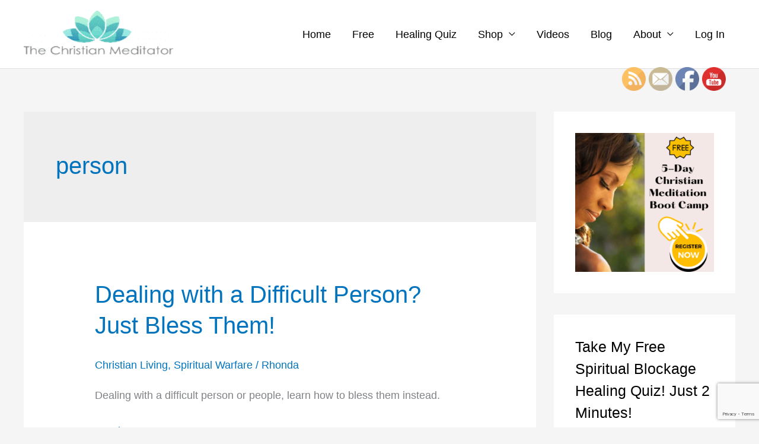

--- FILE ---
content_type: text/html; charset=utf-8
request_url: https://www.google.com/recaptcha/api2/anchor?ar=1&k=6Leb1LgrAAAAAM9kJ-G0wYW35AExNwo-oZPCmdLX&co=aHR0cHM6Ly90aGVjaHJpc3RpYW5tZWRpdGF0b3IuY29tOjQ0Mw..&hl=en&v=PoyoqOPhxBO7pBk68S4YbpHZ&size=invisible&anchor-ms=20000&execute-ms=30000&cb=6vuyjcmabl8d
body_size: 48835
content:
<!DOCTYPE HTML><html dir="ltr" lang="en"><head><meta http-equiv="Content-Type" content="text/html; charset=UTF-8">
<meta http-equiv="X-UA-Compatible" content="IE=edge">
<title>reCAPTCHA</title>
<style type="text/css">
/* cyrillic-ext */
@font-face {
  font-family: 'Roboto';
  font-style: normal;
  font-weight: 400;
  font-stretch: 100%;
  src: url(//fonts.gstatic.com/s/roboto/v48/KFO7CnqEu92Fr1ME7kSn66aGLdTylUAMa3GUBHMdazTgWw.woff2) format('woff2');
  unicode-range: U+0460-052F, U+1C80-1C8A, U+20B4, U+2DE0-2DFF, U+A640-A69F, U+FE2E-FE2F;
}
/* cyrillic */
@font-face {
  font-family: 'Roboto';
  font-style: normal;
  font-weight: 400;
  font-stretch: 100%;
  src: url(//fonts.gstatic.com/s/roboto/v48/KFO7CnqEu92Fr1ME7kSn66aGLdTylUAMa3iUBHMdazTgWw.woff2) format('woff2');
  unicode-range: U+0301, U+0400-045F, U+0490-0491, U+04B0-04B1, U+2116;
}
/* greek-ext */
@font-face {
  font-family: 'Roboto';
  font-style: normal;
  font-weight: 400;
  font-stretch: 100%;
  src: url(//fonts.gstatic.com/s/roboto/v48/KFO7CnqEu92Fr1ME7kSn66aGLdTylUAMa3CUBHMdazTgWw.woff2) format('woff2');
  unicode-range: U+1F00-1FFF;
}
/* greek */
@font-face {
  font-family: 'Roboto';
  font-style: normal;
  font-weight: 400;
  font-stretch: 100%;
  src: url(//fonts.gstatic.com/s/roboto/v48/KFO7CnqEu92Fr1ME7kSn66aGLdTylUAMa3-UBHMdazTgWw.woff2) format('woff2');
  unicode-range: U+0370-0377, U+037A-037F, U+0384-038A, U+038C, U+038E-03A1, U+03A3-03FF;
}
/* math */
@font-face {
  font-family: 'Roboto';
  font-style: normal;
  font-weight: 400;
  font-stretch: 100%;
  src: url(//fonts.gstatic.com/s/roboto/v48/KFO7CnqEu92Fr1ME7kSn66aGLdTylUAMawCUBHMdazTgWw.woff2) format('woff2');
  unicode-range: U+0302-0303, U+0305, U+0307-0308, U+0310, U+0312, U+0315, U+031A, U+0326-0327, U+032C, U+032F-0330, U+0332-0333, U+0338, U+033A, U+0346, U+034D, U+0391-03A1, U+03A3-03A9, U+03B1-03C9, U+03D1, U+03D5-03D6, U+03F0-03F1, U+03F4-03F5, U+2016-2017, U+2034-2038, U+203C, U+2040, U+2043, U+2047, U+2050, U+2057, U+205F, U+2070-2071, U+2074-208E, U+2090-209C, U+20D0-20DC, U+20E1, U+20E5-20EF, U+2100-2112, U+2114-2115, U+2117-2121, U+2123-214F, U+2190, U+2192, U+2194-21AE, U+21B0-21E5, U+21F1-21F2, U+21F4-2211, U+2213-2214, U+2216-22FF, U+2308-230B, U+2310, U+2319, U+231C-2321, U+2336-237A, U+237C, U+2395, U+239B-23B7, U+23D0, U+23DC-23E1, U+2474-2475, U+25AF, U+25B3, U+25B7, U+25BD, U+25C1, U+25CA, U+25CC, U+25FB, U+266D-266F, U+27C0-27FF, U+2900-2AFF, U+2B0E-2B11, U+2B30-2B4C, U+2BFE, U+3030, U+FF5B, U+FF5D, U+1D400-1D7FF, U+1EE00-1EEFF;
}
/* symbols */
@font-face {
  font-family: 'Roboto';
  font-style: normal;
  font-weight: 400;
  font-stretch: 100%;
  src: url(//fonts.gstatic.com/s/roboto/v48/KFO7CnqEu92Fr1ME7kSn66aGLdTylUAMaxKUBHMdazTgWw.woff2) format('woff2');
  unicode-range: U+0001-000C, U+000E-001F, U+007F-009F, U+20DD-20E0, U+20E2-20E4, U+2150-218F, U+2190, U+2192, U+2194-2199, U+21AF, U+21E6-21F0, U+21F3, U+2218-2219, U+2299, U+22C4-22C6, U+2300-243F, U+2440-244A, U+2460-24FF, U+25A0-27BF, U+2800-28FF, U+2921-2922, U+2981, U+29BF, U+29EB, U+2B00-2BFF, U+4DC0-4DFF, U+FFF9-FFFB, U+10140-1018E, U+10190-1019C, U+101A0, U+101D0-101FD, U+102E0-102FB, U+10E60-10E7E, U+1D2C0-1D2D3, U+1D2E0-1D37F, U+1F000-1F0FF, U+1F100-1F1AD, U+1F1E6-1F1FF, U+1F30D-1F30F, U+1F315, U+1F31C, U+1F31E, U+1F320-1F32C, U+1F336, U+1F378, U+1F37D, U+1F382, U+1F393-1F39F, U+1F3A7-1F3A8, U+1F3AC-1F3AF, U+1F3C2, U+1F3C4-1F3C6, U+1F3CA-1F3CE, U+1F3D4-1F3E0, U+1F3ED, U+1F3F1-1F3F3, U+1F3F5-1F3F7, U+1F408, U+1F415, U+1F41F, U+1F426, U+1F43F, U+1F441-1F442, U+1F444, U+1F446-1F449, U+1F44C-1F44E, U+1F453, U+1F46A, U+1F47D, U+1F4A3, U+1F4B0, U+1F4B3, U+1F4B9, U+1F4BB, U+1F4BF, U+1F4C8-1F4CB, U+1F4D6, U+1F4DA, U+1F4DF, U+1F4E3-1F4E6, U+1F4EA-1F4ED, U+1F4F7, U+1F4F9-1F4FB, U+1F4FD-1F4FE, U+1F503, U+1F507-1F50B, U+1F50D, U+1F512-1F513, U+1F53E-1F54A, U+1F54F-1F5FA, U+1F610, U+1F650-1F67F, U+1F687, U+1F68D, U+1F691, U+1F694, U+1F698, U+1F6AD, U+1F6B2, U+1F6B9-1F6BA, U+1F6BC, U+1F6C6-1F6CF, U+1F6D3-1F6D7, U+1F6E0-1F6EA, U+1F6F0-1F6F3, U+1F6F7-1F6FC, U+1F700-1F7FF, U+1F800-1F80B, U+1F810-1F847, U+1F850-1F859, U+1F860-1F887, U+1F890-1F8AD, U+1F8B0-1F8BB, U+1F8C0-1F8C1, U+1F900-1F90B, U+1F93B, U+1F946, U+1F984, U+1F996, U+1F9E9, U+1FA00-1FA6F, U+1FA70-1FA7C, U+1FA80-1FA89, U+1FA8F-1FAC6, U+1FACE-1FADC, U+1FADF-1FAE9, U+1FAF0-1FAF8, U+1FB00-1FBFF;
}
/* vietnamese */
@font-face {
  font-family: 'Roboto';
  font-style: normal;
  font-weight: 400;
  font-stretch: 100%;
  src: url(//fonts.gstatic.com/s/roboto/v48/KFO7CnqEu92Fr1ME7kSn66aGLdTylUAMa3OUBHMdazTgWw.woff2) format('woff2');
  unicode-range: U+0102-0103, U+0110-0111, U+0128-0129, U+0168-0169, U+01A0-01A1, U+01AF-01B0, U+0300-0301, U+0303-0304, U+0308-0309, U+0323, U+0329, U+1EA0-1EF9, U+20AB;
}
/* latin-ext */
@font-face {
  font-family: 'Roboto';
  font-style: normal;
  font-weight: 400;
  font-stretch: 100%;
  src: url(//fonts.gstatic.com/s/roboto/v48/KFO7CnqEu92Fr1ME7kSn66aGLdTylUAMa3KUBHMdazTgWw.woff2) format('woff2');
  unicode-range: U+0100-02BA, U+02BD-02C5, U+02C7-02CC, U+02CE-02D7, U+02DD-02FF, U+0304, U+0308, U+0329, U+1D00-1DBF, U+1E00-1E9F, U+1EF2-1EFF, U+2020, U+20A0-20AB, U+20AD-20C0, U+2113, U+2C60-2C7F, U+A720-A7FF;
}
/* latin */
@font-face {
  font-family: 'Roboto';
  font-style: normal;
  font-weight: 400;
  font-stretch: 100%;
  src: url(//fonts.gstatic.com/s/roboto/v48/KFO7CnqEu92Fr1ME7kSn66aGLdTylUAMa3yUBHMdazQ.woff2) format('woff2');
  unicode-range: U+0000-00FF, U+0131, U+0152-0153, U+02BB-02BC, U+02C6, U+02DA, U+02DC, U+0304, U+0308, U+0329, U+2000-206F, U+20AC, U+2122, U+2191, U+2193, U+2212, U+2215, U+FEFF, U+FFFD;
}
/* cyrillic-ext */
@font-face {
  font-family: 'Roboto';
  font-style: normal;
  font-weight: 500;
  font-stretch: 100%;
  src: url(//fonts.gstatic.com/s/roboto/v48/KFO7CnqEu92Fr1ME7kSn66aGLdTylUAMa3GUBHMdazTgWw.woff2) format('woff2');
  unicode-range: U+0460-052F, U+1C80-1C8A, U+20B4, U+2DE0-2DFF, U+A640-A69F, U+FE2E-FE2F;
}
/* cyrillic */
@font-face {
  font-family: 'Roboto';
  font-style: normal;
  font-weight: 500;
  font-stretch: 100%;
  src: url(//fonts.gstatic.com/s/roboto/v48/KFO7CnqEu92Fr1ME7kSn66aGLdTylUAMa3iUBHMdazTgWw.woff2) format('woff2');
  unicode-range: U+0301, U+0400-045F, U+0490-0491, U+04B0-04B1, U+2116;
}
/* greek-ext */
@font-face {
  font-family: 'Roboto';
  font-style: normal;
  font-weight: 500;
  font-stretch: 100%;
  src: url(//fonts.gstatic.com/s/roboto/v48/KFO7CnqEu92Fr1ME7kSn66aGLdTylUAMa3CUBHMdazTgWw.woff2) format('woff2');
  unicode-range: U+1F00-1FFF;
}
/* greek */
@font-face {
  font-family: 'Roboto';
  font-style: normal;
  font-weight: 500;
  font-stretch: 100%;
  src: url(//fonts.gstatic.com/s/roboto/v48/KFO7CnqEu92Fr1ME7kSn66aGLdTylUAMa3-UBHMdazTgWw.woff2) format('woff2');
  unicode-range: U+0370-0377, U+037A-037F, U+0384-038A, U+038C, U+038E-03A1, U+03A3-03FF;
}
/* math */
@font-face {
  font-family: 'Roboto';
  font-style: normal;
  font-weight: 500;
  font-stretch: 100%;
  src: url(//fonts.gstatic.com/s/roboto/v48/KFO7CnqEu92Fr1ME7kSn66aGLdTylUAMawCUBHMdazTgWw.woff2) format('woff2');
  unicode-range: U+0302-0303, U+0305, U+0307-0308, U+0310, U+0312, U+0315, U+031A, U+0326-0327, U+032C, U+032F-0330, U+0332-0333, U+0338, U+033A, U+0346, U+034D, U+0391-03A1, U+03A3-03A9, U+03B1-03C9, U+03D1, U+03D5-03D6, U+03F0-03F1, U+03F4-03F5, U+2016-2017, U+2034-2038, U+203C, U+2040, U+2043, U+2047, U+2050, U+2057, U+205F, U+2070-2071, U+2074-208E, U+2090-209C, U+20D0-20DC, U+20E1, U+20E5-20EF, U+2100-2112, U+2114-2115, U+2117-2121, U+2123-214F, U+2190, U+2192, U+2194-21AE, U+21B0-21E5, U+21F1-21F2, U+21F4-2211, U+2213-2214, U+2216-22FF, U+2308-230B, U+2310, U+2319, U+231C-2321, U+2336-237A, U+237C, U+2395, U+239B-23B7, U+23D0, U+23DC-23E1, U+2474-2475, U+25AF, U+25B3, U+25B7, U+25BD, U+25C1, U+25CA, U+25CC, U+25FB, U+266D-266F, U+27C0-27FF, U+2900-2AFF, U+2B0E-2B11, U+2B30-2B4C, U+2BFE, U+3030, U+FF5B, U+FF5D, U+1D400-1D7FF, U+1EE00-1EEFF;
}
/* symbols */
@font-face {
  font-family: 'Roboto';
  font-style: normal;
  font-weight: 500;
  font-stretch: 100%;
  src: url(//fonts.gstatic.com/s/roboto/v48/KFO7CnqEu92Fr1ME7kSn66aGLdTylUAMaxKUBHMdazTgWw.woff2) format('woff2');
  unicode-range: U+0001-000C, U+000E-001F, U+007F-009F, U+20DD-20E0, U+20E2-20E4, U+2150-218F, U+2190, U+2192, U+2194-2199, U+21AF, U+21E6-21F0, U+21F3, U+2218-2219, U+2299, U+22C4-22C6, U+2300-243F, U+2440-244A, U+2460-24FF, U+25A0-27BF, U+2800-28FF, U+2921-2922, U+2981, U+29BF, U+29EB, U+2B00-2BFF, U+4DC0-4DFF, U+FFF9-FFFB, U+10140-1018E, U+10190-1019C, U+101A0, U+101D0-101FD, U+102E0-102FB, U+10E60-10E7E, U+1D2C0-1D2D3, U+1D2E0-1D37F, U+1F000-1F0FF, U+1F100-1F1AD, U+1F1E6-1F1FF, U+1F30D-1F30F, U+1F315, U+1F31C, U+1F31E, U+1F320-1F32C, U+1F336, U+1F378, U+1F37D, U+1F382, U+1F393-1F39F, U+1F3A7-1F3A8, U+1F3AC-1F3AF, U+1F3C2, U+1F3C4-1F3C6, U+1F3CA-1F3CE, U+1F3D4-1F3E0, U+1F3ED, U+1F3F1-1F3F3, U+1F3F5-1F3F7, U+1F408, U+1F415, U+1F41F, U+1F426, U+1F43F, U+1F441-1F442, U+1F444, U+1F446-1F449, U+1F44C-1F44E, U+1F453, U+1F46A, U+1F47D, U+1F4A3, U+1F4B0, U+1F4B3, U+1F4B9, U+1F4BB, U+1F4BF, U+1F4C8-1F4CB, U+1F4D6, U+1F4DA, U+1F4DF, U+1F4E3-1F4E6, U+1F4EA-1F4ED, U+1F4F7, U+1F4F9-1F4FB, U+1F4FD-1F4FE, U+1F503, U+1F507-1F50B, U+1F50D, U+1F512-1F513, U+1F53E-1F54A, U+1F54F-1F5FA, U+1F610, U+1F650-1F67F, U+1F687, U+1F68D, U+1F691, U+1F694, U+1F698, U+1F6AD, U+1F6B2, U+1F6B9-1F6BA, U+1F6BC, U+1F6C6-1F6CF, U+1F6D3-1F6D7, U+1F6E0-1F6EA, U+1F6F0-1F6F3, U+1F6F7-1F6FC, U+1F700-1F7FF, U+1F800-1F80B, U+1F810-1F847, U+1F850-1F859, U+1F860-1F887, U+1F890-1F8AD, U+1F8B0-1F8BB, U+1F8C0-1F8C1, U+1F900-1F90B, U+1F93B, U+1F946, U+1F984, U+1F996, U+1F9E9, U+1FA00-1FA6F, U+1FA70-1FA7C, U+1FA80-1FA89, U+1FA8F-1FAC6, U+1FACE-1FADC, U+1FADF-1FAE9, U+1FAF0-1FAF8, U+1FB00-1FBFF;
}
/* vietnamese */
@font-face {
  font-family: 'Roboto';
  font-style: normal;
  font-weight: 500;
  font-stretch: 100%;
  src: url(//fonts.gstatic.com/s/roboto/v48/KFO7CnqEu92Fr1ME7kSn66aGLdTylUAMa3OUBHMdazTgWw.woff2) format('woff2');
  unicode-range: U+0102-0103, U+0110-0111, U+0128-0129, U+0168-0169, U+01A0-01A1, U+01AF-01B0, U+0300-0301, U+0303-0304, U+0308-0309, U+0323, U+0329, U+1EA0-1EF9, U+20AB;
}
/* latin-ext */
@font-face {
  font-family: 'Roboto';
  font-style: normal;
  font-weight: 500;
  font-stretch: 100%;
  src: url(//fonts.gstatic.com/s/roboto/v48/KFO7CnqEu92Fr1ME7kSn66aGLdTylUAMa3KUBHMdazTgWw.woff2) format('woff2');
  unicode-range: U+0100-02BA, U+02BD-02C5, U+02C7-02CC, U+02CE-02D7, U+02DD-02FF, U+0304, U+0308, U+0329, U+1D00-1DBF, U+1E00-1E9F, U+1EF2-1EFF, U+2020, U+20A0-20AB, U+20AD-20C0, U+2113, U+2C60-2C7F, U+A720-A7FF;
}
/* latin */
@font-face {
  font-family: 'Roboto';
  font-style: normal;
  font-weight: 500;
  font-stretch: 100%;
  src: url(//fonts.gstatic.com/s/roboto/v48/KFO7CnqEu92Fr1ME7kSn66aGLdTylUAMa3yUBHMdazQ.woff2) format('woff2');
  unicode-range: U+0000-00FF, U+0131, U+0152-0153, U+02BB-02BC, U+02C6, U+02DA, U+02DC, U+0304, U+0308, U+0329, U+2000-206F, U+20AC, U+2122, U+2191, U+2193, U+2212, U+2215, U+FEFF, U+FFFD;
}
/* cyrillic-ext */
@font-face {
  font-family: 'Roboto';
  font-style: normal;
  font-weight: 900;
  font-stretch: 100%;
  src: url(//fonts.gstatic.com/s/roboto/v48/KFO7CnqEu92Fr1ME7kSn66aGLdTylUAMa3GUBHMdazTgWw.woff2) format('woff2');
  unicode-range: U+0460-052F, U+1C80-1C8A, U+20B4, U+2DE0-2DFF, U+A640-A69F, U+FE2E-FE2F;
}
/* cyrillic */
@font-face {
  font-family: 'Roboto';
  font-style: normal;
  font-weight: 900;
  font-stretch: 100%;
  src: url(//fonts.gstatic.com/s/roboto/v48/KFO7CnqEu92Fr1ME7kSn66aGLdTylUAMa3iUBHMdazTgWw.woff2) format('woff2');
  unicode-range: U+0301, U+0400-045F, U+0490-0491, U+04B0-04B1, U+2116;
}
/* greek-ext */
@font-face {
  font-family: 'Roboto';
  font-style: normal;
  font-weight: 900;
  font-stretch: 100%;
  src: url(//fonts.gstatic.com/s/roboto/v48/KFO7CnqEu92Fr1ME7kSn66aGLdTylUAMa3CUBHMdazTgWw.woff2) format('woff2');
  unicode-range: U+1F00-1FFF;
}
/* greek */
@font-face {
  font-family: 'Roboto';
  font-style: normal;
  font-weight: 900;
  font-stretch: 100%;
  src: url(//fonts.gstatic.com/s/roboto/v48/KFO7CnqEu92Fr1ME7kSn66aGLdTylUAMa3-UBHMdazTgWw.woff2) format('woff2');
  unicode-range: U+0370-0377, U+037A-037F, U+0384-038A, U+038C, U+038E-03A1, U+03A3-03FF;
}
/* math */
@font-face {
  font-family: 'Roboto';
  font-style: normal;
  font-weight: 900;
  font-stretch: 100%;
  src: url(//fonts.gstatic.com/s/roboto/v48/KFO7CnqEu92Fr1ME7kSn66aGLdTylUAMawCUBHMdazTgWw.woff2) format('woff2');
  unicode-range: U+0302-0303, U+0305, U+0307-0308, U+0310, U+0312, U+0315, U+031A, U+0326-0327, U+032C, U+032F-0330, U+0332-0333, U+0338, U+033A, U+0346, U+034D, U+0391-03A1, U+03A3-03A9, U+03B1-03C9, U+03D1, U+03D5-03D6, U+03F0-03F1, U+03F4-03F5, U+2016-2017, U+2034-2038, U+203C, U+2040, U+2043, U+2047, U+2050, U+2057, U+205F, U+2070-2071, U+2074-208E, U+2090-209C, U+20D0-20DC, U+20E1, U+20E5-20EF, U+2100-2112, U+2114-2115, U+2117-2121, U+2123-214F, U+2190, U+2192, U+2194-21AE, U+21B0-21E5, U+21F1-21F2, U+21F4-2211, U+2213-2214, U+2216-22FF, U+2308-230B, U+2310, U+2319, U+231C-2321, U+2336-237A, U+237C, U+2395, U+239B-23B7, U+23D0, U+23DC-23E1, U+2474-2475, U+25AF, U+25B3, U+25B7, U+25BD, U+25C1, U+25CA, U+25CC, U+25FB, U+266D-266F, U+27C0-27FF, U+2900-2AFF, U+2B0E-2B11, U+2B30-2B4C, U+2BFE, U+3030, U+FF5B, U+FF5D, U+1D400-1D7FF, U+1EE00-1EEFF;
}
/* symbols */
@font-face {
  font-family: 'Roboto';
  font-style: normal;
  font-weight: 900;
  font-stretch: 100%;
  src: url(//fonts.gstatic.com/s/roboto/v48/KFO7CnqEu92Fr1ME7kSn66aGLdTylUAMaxKUBHMdazTgWw.woff2) format('woff2');
  unicode-range: U+0001-000C, U+000E-001F, U+007F-009F, U+20DD-20E0, U+20E2-20E4, U+2150-218F, U+2190, U+2192, U+2194-2199, U+21AF, U+21E6-21F0, U+21F3, U+2218-2219, U+2299, U+22C4-22C6, U+2300-243F, U+2440-244A, U+2460-24FF, U+25A0-27BF, U+2800-28FF, U+2921-2922, U+2981, U+29BF, U+29EB, U+2B00-2BFF, U+4DC0-4DFF, U+FFF9-FFFB, U+10140-1018E, U+10190-1019C, U+101A0, U+101D0-101FD, U+102E0-102FB, U+10E60-10E7E, U+1D2C0-1D2D3, U+1D2E0-1D37F, U+1F000-1F0FF, U+1F100-1F1AD, U+1F1E6-1F1FF, U+1F30D-1F30F, U+1F315, U+1F31C, U+1F31E, U+1F320-1F32C, U+1F336, U+1F378, U+1F37D, U+1F382, U+1F393-1F39F, U+1F3A7-1F3A8, U+1F3AC-1F3AF, U+1F3C2, U+1F3C4-1F3C6, U+1F3CA-1F3CE, U+1F3D4-1F3E0, U+1F3ED, U+1F3F1-1F3F3, U+1F3F5-1F3F7, U+1F408, U+1F415, U+1F41F, U+1F426, U+1F43F, U+1F441-1F442, U+1F444, U+1F446-1F449, U+1F44C-1F44E, U+1F453, U+1F46A, U+1F47D, U+1F4A3, U+1F4B0, U+1F4B3, U+1F4B9, U+1F4BB, U+1F4BF, U+1F4C8-1F4CB, U+1F4D6, U+1F4DA, U+1F4DF, U+1F4E3-1F4E6, U+1F4EA-1F4ED, U+1F4F7, U+1F4F9-1F4FB, U+1F4FD-1F4FE, U+1F503, U+1F507-1F50B, U+1F50D, U+1F512-1F513, U+1F53E-1F54A, U+1F54F-1F5FA, U+1F610, U+1F650-1F67F, U+1F687, U+1F68D, U+1F691, U+1F694, U+1F698, U+1F6AD, U+1F6B2, U+1F6B9-1F6BA, U+1F6BC, U+1F6C6-1F6CF, U+1F6D3-1F6D7, U+1F6E0-1F6EA, U+1F6F0-1F6F3, U+1F6F7-1F6FC, U+1F700-1F7FF, U+1F800-1F80B, U+1F810-1F847, U+1F850-1F859, U+1F860-1F887, U+1F890-1F8AD, U+1F8B0-1F8BB, U+1F8C0-1F8C1, U+1F900-1F90B, U+1F93B, U+1F946, U+1F984, U+1F996, U+1F9E9, U+1FA00-1FA6F, U+1FA70-1FA7C, U+1FA80-1FA89, U+1FA8F-1FAC6, U+1FACE-1FADC, U+1FADF-1FAE9, U+1FAF0-1FAF8, U+1FB00-1FBFF;
}
/* vietnamese */
@font-face {
  font-family: 'Roboto';
  font-style: normal;
  font-weight: 900;
  font-stretch: 100%;
  src: url(//fonts.gstatic.com/s/roboto/v48/KFO7CnqEu92Fr1ME7kSn66aGLdTylUAMa3OUBHMdazTgWw.woff2) format('woff2');
  unicode-range: U+0102-0103, U+0110-0111, U+0128-0129, U+0168-0169, U+01A0-01A1, U+01AF-01B0, U+0300-0301, U+0303-0304, U+0308-0309, U+0323, U+0329, U+1EA0-1EF9, U+20AB;
}
/* latin-ext */
@font-face {
  font-family: 'Roboto';
  font-style: normal;
  font-weight: 900;
  font-stretch: 100%;
  src: url(//fonts.gstatic.com/s/roboto/v48/KFO7CnqEu92Fr1ME7kSn66aGLdTylUAMa3KUBHMdazTgWw.woff2) format('woff2');
  unicode-range: U+0100-02BA, U+02BD-02C5, U+02C7-02CC, U+02CE-02D7, U+02DD-02FF, U+0304, U+0308, U+0329, U+1D00-1DBF, U+1E00-1E9F, U+1EF2-1EFF, U+2020, U+20A0-20AB, U+20AD-20C0, U+2113, U+2C60-2C7F, U+A720-A7FF;
}
/* latin */
@font-face {
  font-family: 'Roboto';
  font-style: normal;
  font-weight: 900;
  font-stretch: 100%;
  src: url(//fonts.gstatic.com/s/roboto/v48/KFO7CnqEu92Fr1ME7kSn66aGLdTylUAMa3yUBHMdazQ.woff2) format('woff2');
  unicode-range: U+0000-00FF, U+0131, U+0152-0153, U+02BB-02BC, U+02C6, U+02DA, U+02DC, U+0304, U+0308, U+0329, U+2000-206F, U+20AC, U+2122, U+2191, U+2193, U+2212, U+2215, U+FEFF, U+FFFD;
}

</style>
<link rel="stylesheet" type="text/css" href="https://www.gstatic.com/recaptcha/releases/PoyoqOPhxBO7pBk68S4YbpHZ/styles__ltr.css">
<script nonce="yqLxFkOI7crafBL_AvBSNA" type="text/javascript">window['__recaptcha_api'] = 'https://www.google.com/recaptcha/api2/';</script>
<script type="text/javascript" src="https://www.gstatic.com/recaptcha/releases/PoyoqOPhxBO7pBk68S4YbpHZ/recaptcha__en.js" nonce="yqLxFkOI7crafBL_AvBSNA">
      
    </script></head>
<body><div id="rc-anchor-alert" class="rc-anchor-alert"></div>
<input type="hidden" id="recaptcha-token" value="[base64]">
<script type="text/javascript" nonce="yqLxFkOI7crafBL_AvBSNA">
      recaptcha.anchor.Main.init("[\x22ainput\x22,[\x22bgdata\x22,\x22\x22,\[base64]/[base64]/[base64]/bmV3IHJbeF0oY1swXSk6RT09Mj9uZXcgclt4XShjWzBdLGNbMV0pOkU9PTM/bmV3IHJbeF0oY1swXSxjWzFdLGNbMl0pOkU9PTQ/[base64]/[base64]/[base64]/[base64]/[base64]/[base64]/[base64]/[base64]\x22,\[base64]\\u003d\x22,\x22bHIPC3XCsAZhch/[base64]/UMKABUPCiAQbw5xmX3nChcKvw5MnwpjCqsKJC2czwrZSTDFrwr95LsOewpdjdMOKwoXCjml2wpXDiMO7w6kxWyN9N8OhfStrwqB+KsKEw6/Ch8KWw4AnwpDDmWNiwq9OwpVofQoIAMOYFk/[base64]/CqsO6w68qWnl2PcKhCQnCnCXCmkURwrHDncO3w5jDgBbDpyBvJgVHTsKfwqstI8O7w71RwrhDKcKPwpnDosOvw5oKw4/CgQp0MgvCpcOqw6hBXcKuw5DDhMKDw4rCmAo/[base64]/CtcKIw6fCsMK+wpVCDy3CncK4w5HDpUlhJMKSw43Chi5AwrNHPUwiwrk0OGbDvn0tw7oyLExzwojCoUQ9wo5FDcK/UwrDvXPCksO5w6HDmMKLX8KtwpsYwr/Co8KbwohCNcO8wrbCrMKJFcKPewPDnsOzAR/Dl2pbL8KDwqLCm8OcR8K8QcKCwp7CjmvDvxrDjCDCuQ7CpMOjLDo9w4tyw6HDgMK8O3/DlW/CjSsew53CqsKeP8KJwoMUw51XwpLClcOrR8OwBmbCksKEw57DuivCuWLDk8KWw41gC8OSVV0scMKqO8K+HsKrPXQKAsK4wqUqDHbCu8K9XcOqw6sVwq8cTGVjw49Iwq7Di8KwVsKbwoAYw7vDvcK5woHDq3w6VsKJwpPDoV/Do8OXw4cfwoh2w43CuMO9w4nCvglMw69nwrZ9w6HCijfDt0RofmZVM8KBwosYQcK/w5nDuk/[base64]/DvMKow4jDjgNFw6PDiTpVHMOzwovDjBLCrS1Bw77CglkLwqHCmcKqX8OnRMKQw6vDknN4cQTDiF1bwpZrYzPCtDgowoHCsMKpWWMWwq5nwqtCw74kw5FuGMOmbMO9wptkwo8naVPDs1AKGMOlwoTCnhZewpRqwoHDiMOfK8KdPcOMHEwkwpIQwp/CgMKxZsKWBmcxKcO4Kg3DlxzDnEnDkMKCVsKBw7shNsO8w4DCr0xOwpPCq8OALMKZwqbCjT3DvA9ywogfw7AHw6xNwocWw6N+ZMK0VcKdw5rDocO6EMKKOT7CmlM1R8OmwqjDsMOlw7hJRcOfQcOvwonDpsKSKm0GwrrCvW3DjcKCFMOpwo7ChxfCvyhuWsOcFGZ/B8OCw7Nrw4McwqrClcOKNCRXw43ChiXDhMKBdH1ew6jCtnjCq8OgwrzCsX7CqQMbJk/DnQwcIMKyw6XCrxLDqsKgMH/CrFlrCU9SeMKWRG/[base64]/w5M8aUlrwqJRw6Zrw6HDrRbCmcOHw4oVwp8Uw5TDlkZfPEfDuyjClXtTAScmQMKAwq5hZsOEwpjCuMKXLsOUwo7Cp8OWKzt7Eg3Di8Obw5I/[base64]/[base64]/Dux/CjMK9woDDpm/Clno3w6pEwowdIcKEwqLDuVt0woLDhnTCtMK4BMOWw7cvCMK/[base64]/CqsKcfDDDuzPDnGM4dcKrw5jChBvClxXDl0zDsxTCj0LCpUYxMTvCkcO6CMOnwojDhcOTRQgNwpvChcOuwoIKfCg9M8ORwp1KbcOVwqpuw5bChsO4AGQrwrvCvGMiw57Dn1JPwp1TwoIHY3XDtsOAw4bCrsKXeTzCvB/CkcKIJsOswqxOd0TDkVnDj3IhCMKmw69OasOWaVfCqAHDlTNgwqlEN0vCl8Kpwpg8wo3Ds2/[base64]/[base64]/Dm8K7Z8K6wrxHYMOjw6pnwpvCmSQfw45Lwq/DkArDtngKFcKXFMKXZyd3woshZ8KaN8OWdgJFUnDDvCbDg0vCkzTDssOsbcKIw4nDiAs4wqsERsKuLRDCvsOCw7gAYgVRwqFEw6NKQ8KpwoAKKjLDpAQ7wqpXwoYCUm8Pw6/[base64]/Dq8K9McOzI8OnLUxGwrd0EcOJVGk/wpzDrhzDnHRMwphCKBLDusKdMWtSDjPDvMOTw50PK8KUw53CqMO4w57CnVkJBXrCqMK7w6HDr14jw5DDk8OpwoN0wq3DqsK+w6XCnsK2WG02wprCqALDsEg9w7jDmsKJwqdsJ8K7w5UPE8ObwrFfO8KVwr3DssKkacOZHMKIw6vCnl3DrcK/w74rN8OrHMOsd8OkwqnDvsOgE8O/MDvDvCp/wqIbw4/Cu8OwO8OnD8OBAcOaCXoVWhHCrkbCjsKDIR5zw6gzw7fDukNZbhXDrT5cV8KYN8ORw5TCucO/w4jCkVfClHDDiHlIw6vCkDLClsOKwovDsQXDlcKfw4RTw711wr4zw7Iyai7CohLCpmBmw5TCrRhwPcOYwoMgwphKCMKlw4bDj8OOf8KLw6vDnS3DiGfCrCzDs8OgIBkDwo9Ja0Qkwq/Dunc/GCTCk8KDMsKGNVLCosOZZsOvXsKaQF/DmDfCnMOtfAspZsOLUMKfwq/DlD/DvmwGwoLDi8ObXcOsw5LCmQfDmMONw6LCscKQC8OYwpDDl0Blw6s1LcKDwo3DrX1sf1HDqAMJw5/CnMK5cMOFw6LDmcOUMMK1w6M1dMOCaMKmEcKbEGAUwpFjwpdOwrJRwrHDtEFgwpNFY07ChWI9wq/DvMOgCAM5Q0ZoVRLDm8Ojwq/DnhFuw48YNQgiGFshwrh4SXQQE3stMVfCuxBCw4bDqDbCgsKDw5PCunc/LlQhwr/Dhn7Cr8Omw6hfw6Rcw7rDjsKCw4MiV1zDhMKSwqQewrJfworCs8Kow4TDp0ljbiFsw5RrF1YdVyvCocKawrRuV0NVeFULw7/[base64]/Cs8OFBhzCmMOew57Dvi/CmMK0w4PDqBlKwp/CncOgOQhkwrczw6ExNRLDvldePsOBw6Y8wpLDuR5Wwo1VJcOvQcO2wprCocKBw6PCvzEzw7FIwovCn8KswpfDsGDDn8OtDcKowqXDvjNMIhARERLCksK0woZzw5hnwq87EsKYI8KzwrvCuAjClw0cw7NPDD/DgMKMwo1obkR7BcK7wogaU8OCUgtBwqcYwo9ZLjzCmMOlwpzCqMKgFTxAwrrDocOZwo7DrS7CgmrDh1vCrMOXwop0w5whw6LDgRHDnW4Tw650WzLDvMOoNjDDj8O2KyPCmcKXScOBWU/CrcK+wqTDnkwDMMOpw6rDuwArw4BqwqXDgAQKw4czFCR3d8O+wrJew5oiw4EZF1NBw4Igwr9FRHopMsOrw6nDuFlBw5tZVDsNclnDicKBw4J8bcO/A8OVK8KFecKKwq/Ck2sbw5fCg8OKFcKdw65WN8O9USpVK1RSwqBgw6d/H8OkMUPCqwEPMcK/[base64]/[base64]/[base64]/DsMKfO25RHkQ5ecOuIFsjw5V5CcO4w7LCjVpEH3DClSnCmRcGecKBwot1fW45bifCi8Kbw64yAsKzPcOURBsOw6ZwwrbCvx7CpMKdw5HDu8Kmw5XDoxhAwrDCn2Efwq/DgMOwSsKlw6rCncKhI3zDtcK5E8KxFMOcwo9MJ8OnNXDCq8OCVmHDncOcw7LDq8OcJMKFw77DpXXCtsOrdsKrwpwtI3rChsOGDMOZwrtww5dpw7MSHcK2UDNAwpd0w44wEcKjw6PDkGkGd8OvRTN3wqTDrsOYwrlBw6c6w6k0wrDDr8KEecO/FcKjwrV4wrvCv0HCk8OCTjhyUsK8OMKNTE16WHrDhsOqXMKmw7oDEsKywoNYwrt8wqMyZcKqwoLCmMOQwqorGsK0ZcKiMBHCnsK4wqPDhMOHwo/CmEMaHsKiwr3CsUAOw4zDucOWKMOgw6PCuMOIRm1Sw5TCpBU0wovCjMKdUXEbccO8Vz3DuMO9wojDnB5/[base64]/ChsKDTT1LfALCnT/Di8OzAsKjQnzCvsKbBnMuVMO0XnDCkcKaKcOww4BHfUIdw6jDr8Kpw6HDuwYwwrfDhcKeLcKbLcOKAxzDglc0fgbDinXDszPDlDINwoFYPMOBw7F0C8OCT8K+A8OYwphaJz/[base64]/CpsOEDS7CgMOAwrwlwpTDj28AwrNyw6TCvj1EwqnDun9hw5nCrsKjLyt5E8KFw7czLlvDigrDr8OYwppgw4rCvHbCscKzw5IBJDQjwr1Yw6DDnsKddMKewqbDksKww7A8w5LCosObwqwaMMO/wrUKw5fCqSIJEiQLw5DDimAGw7DCjcKgIcOkwolIJMO1acKkwrBSwqXDpMOMw6jDkBDDpy7DgRPCjSPCtcOATUjDj8OIw7VjfBXDoA/CnyLDr2jDlUcrwoPCosKZCgMYw4sKw5DDiMORwrcdFMKuf8K2wpkDwqNXBcKJw6nCnsKpw60cV8KoHDrCtGzDhsKIUA/CiRBqXMONwqNZwonCpsKNFD3ChXkvO8KuCsK+DhkewqM1EsO0AsOJDcO5wqlpw6JbVcOMw5YlAREwwqN7S8OuwqByw7tLw4rCr0Z0LcOLwpwMw6o3w73CtsOdwovCh8OQT8K7dCMQw5VtW8OUwqrCgArCrsKLw4PCl8KTKVzDnkHCusO1ZsO/OAgBD3w/[base64]/Ch8ObaFXCpB/DlW4EMMO8woHDnsOXw5JjwrgMwpBeQMO3XMK6EsKgwpMIQMKGw5wzNBzCl8KXN8KTwrfCs8O+NsKAACzCtHhow75sSjfCunUNHcKBwqHDql/DuRlHBcOLc13ClBDCuMOrRsO+wqjChwkrBcOvAcKnwqM9wprDu2/DhD4bw6vDtsKibsONJMODw65hw7hmfMOXIwt+wow/[base64]/[base64]/DiX/[base64]/[base64]/CqgpLCirCgMKKRMOpSllRa3TDucOwWSJAfFoACsK5R07Dg8OsDMKcMcOcw6LCsMOBaB/[base64]/Dqk1xwqIRw6/CvDoAwo/CusOBw7/[base64]/[base64]/w7YDDVxlw5nCpErCtBVPFsKYcEnCtcO/MmBXGHzDg8KMwo3CqAwscMOqw6nCqSJzGFTDphPDkHEgwqFiIsKGw7XDnMK+LxoiwpbCgB3CiCxawpAQw5/CsUMDYRgFwrvCnsK3CsKBDT/ClXnDkcKnwqzDh2BdasKHa2nDlyDCnMObwp1KGxrCiMKfbjoGIAvDmsOGwolSw4nCjMOFw4zCrMO9woHDoDTDn2UgAWMQwq/DuMOPTw7CnMK2w5RLw4TDncOjwo7DlcKyw7XCvMOtwq3CiMKOCsOyd8KewrrCulMmw5vCoy0MWMOSLQMgCMKgw4FUwrFFw4jDpsOsEkR/w64Ja8OTwoECw7vCoTfCmVfCg0IUw5fCq2pxw4twNFrCslfDsMOEPsOEZAYuZcONWMOxL1XDty/CpsKEWjnCrsOgwojCqH46BcOnNsOrw6YPJMO2w73CmzsJw6zCoMOfIBHDuz/CucKtw6/CjSXDom5/TMK6K33DhVzDpMKJw50AZsKuVTcAWcKNw6/CkQLDk8K8OMKHw6/DkcKRw5h6cj3Ds3HDpztFw7t2wpDDkcKGw43Cm8Kxw5rDhAVwBsKWJFISQm/Di14CwrDDlVTClkzCqcOiwoQ2w5ogGMOIY8OYbMKew7NrZCvDjMKmw6UEQMOYfznCsMKewojDlcOEcxLCkxQOM8Klw4rCv3/Cq3DDgBnCq8KeE8OGw615AMOwUxEEHMOiw5nDk8KcwrNGV3XDmsOXw7/Cn3zDjRDDpHViCcObSMOcwpfCncOGwoTDky7DtsKBGsO+DUDDs8OAwopMHTjDngHCtsKyYRMqw7FQw6ULw4ZOw6nCiMOrfcOqw4jDv8OUSh4dwqUkw6M1TMOQIVNZwo0Swp/DpcOIciR2LMOBwp3CmsOFwqLCph8jCsOiL8KAUyMQSnnCpE4dw4vDh8OawpXCpsOBw6fDtcK1wos1wr/Dizoqw74qF0kUYsKxw5vChzvCpBnDsg1lw5jDkcOiF2jDvRRDK3/CjmPCgV0ewoVmw6PDk8Krw4bCrg/DnsKhwq/Ch8Osw6oVacOjAsOnNRx+LVkDRsK4w41Hwp19w5kTw6I2w6RGw483wrfDusKGHjNiwoR0fyzCocKXFcKmwqbCscKiE8OOOQDDshTCosK7fwTCssKmwpvCm8O3fcO5WcOtGsKyFAbDvcK+ZBQ5wodaKcOGw4RZwp3Dr8KnHzp8wqgTbsKlTMK9MCLDjz/Ds8Oye8OZU8OTU8KOVCFTw6o3w5sAw6JHI8Ouw4jCuV/DtsOVw5nCjcKSw4nCj8Kew4HCr8O8w73DqCNuTlljX8KHwpY/S3jDnj7DjQrCs8KnDcKqw4l5ZcOrLsKGSsK2QDlmA8O6J31RaDXCtSXDuDxIacODw4rDtsOsw4Y3E3/CkXRnw7PChUzDhEVPwqHDiMKcMzvDhRLCscO9N0/[base64]/Cp8KHwoYKwqrDsjNPwojClW9cN8OuKsOZw7huw6tKw5vCscORFghcw7FIw7jCombDmA/Dqk7CgDguw4lcWsKcQ0PDiRkdJmYhb8KxwrHChzhQw4fDm8OFw5zDvFVGI0g0w73DtEnDnFUCAwRGHsK0wocGKMOGw4/Dsj4lKMOmwo7Cq8KRTcOQCMOIwp9fRMODAxoWFsOqw7fCqcK3wqlpw7UuWjTCkSTDuMOKw4bCvMOkaT1qf3otOGfDunnCpx/DkgRawqnClUnDo3XCvMK6w5dBwoNfHjxaGMOQwq7DrCsQw5DCqjJ/[base64]/Do8KBXg3Cn207BMOXNcOUwot4w4LCmsOcL8KfwrDCkzbCpyzClGlTW8KfTTEOw5/CgCRmEsOlwrTCoTjDtwUwwpYpwrgbExLCmGzDimfDmCXDrWrDgQPCosOewowzw5gDw6vCtn4ZwpB/[base64]/Cp8KEMAnCksOKw43Cqgcwwr5TwqJrNsK4UwhZJAMiw5tFwrzDngMpYsOPMsK3KMOGw4PDoMKKDwbDnsKpK8KEJMOqwpovw5NbworCmsODw7BfwrDDjMK/[base64]/[base64]/CuFbDjsKcwrvDqMOXwonDjCDCmMO3WnnDr8K4wo7Dl8KWw7XDocOEGAjCsXDDl8OCw5jCksOWYsOMw5/DtxobLAU9V8OpdX13EsOxOsOsCkZsw43ChsOUV8Klbmk/woTDg2UewqEELMO2wqrDtWxrw40/[base64]/Dl17CpUAUwrLCsMOgw6zCqMKdw7tBPkJ2WkXCnRZSdMOlYH/[base64]/Cp1UHKhglw4nCugzDtEtXTB8ZEjkhw6DDnzpZCRByWcKkw6oMw4/Cl8OybcOLwqRaHMKVCMKCWEpqw6PDixbDtMOlwrbDk3PCpH/DlSkJRBUraSRpS8K8wpplwpZEA2QWw6bCjW5bw7/CqUNyw4ovc1LCh2IRw5zClcKKw6hbN1fClWPCvMKlFcO0wp7DjmtiOMOjw6XCscO2PTR4wpjCosO7EMODw4TDn3nDhVM9C8KEwrfCg8KyTsKiwqNFw5MdCHfCi8KlPgZpIx3CjnjDi8KKw5PCgcOkw6XCqsOeecKQwrPDnjTDug/DiU5Fwq3DicKNRsK1S8K+EEcPwpcrwrU4VDzDhwtcw4jCiW3Ct0ZywoTDrUDDvBx4w7rDu2ciw6IIwrTDiEjCsjYbw5/[base64]/w5XDjBrDgsOVwrlOw6LDmsONwo/CncOywpDDu8Oxw4R/w6rDncOZaV4cR8KDwqnDqcODwo4pATszwodrTFnDow/DpMOQw4/CkMKeVsKpYgnDhSUPwoh4w6JWwq3DkB/[base64]/DvcOcSBhrwrwbwotDNgzChsKtw4o4wqZ6wps8dADDiMK4LQ8ALDXCusK/[base64]/CkMKGw6bDllrCtMO7dsKwP8OVwr/DkHl3VkV2BsKgW8KuOMKFwrfCqsOSw4kmw4Bgw77ClxIYwqjCj0vClmTCkFvDpVkmw73CnMKWFMKywrxFejEkwp3CtsOaLG7CnHZNw5MSw7ZMLcKRYkcYTMK1LDvDhQFnwpoTwo/DgMOZUcKZNsOWwo5bw5DClsKZT8KrTMKua8K7FlkmwpDCi8KFLkHClUPDocKbe0INMhYfGA3CrMOkJMKBw7toDcO9w6ZOHHDCkhjCr1bCo23CqMKoeA7DpcOIPcKiw6YoZ8O2IVfCnMKILj0XccKhHzJCwpFxfcKffCPCisO6wrHCqzBrXcKZXz4Vwps/[base64]/DvsOCwpvCtcKpfsK0w7HCpwTCp8K/w4hOwqQATyXDgTcjwp11w4tzJ1xewqTCn8KnNcKATXLDsAsowonDj8OOw4TDim9tw4XDssOadsK+ckldTz/Dj3MJR8OxwrzCohMIOhtOZRPDiFHCsj9SwrEMNAbCtwLDmTdDA8OBw7jCuUHDisObXVZKw6c3fXEZw5bDicOtwr0owp1awqBJwqTDrkgbbk3CpHMNV8KNMcKNwrfDjC3CvQ/DuBcHXMO1wpBJF2DCjMOewpfDmgrCvcO0w5nDt1RzBT7ChTfDtMKSwpBew6fCrndMwpLDqkQrw57Dok5vbsKRScKmCMKgwr5tw6nDoMOhOlvDmTfDli7CiUnDkUTDlkDCgg/CrsKFQ8KRNMK4BsKfVnLChmBhwpbCu24OGlMGaiDDnHjCpDnCjMKTbG49wqB+wppiw5/CpsO5XUAuw57CjsKUwpjDssK7wp3DksKgf3DDmR0AEcOTwr/[base64]/[base64]/w5fCocKoNjM8dxTDizfCvcKJw5fCt8KLwrBJDWRnwqLDmiPCr8KmXDx8wr3DnsKXw50edXgHw6PDi3rCj8KIwp8JZcKuBsKmwp/DsGjDmMOPwoR4wrVnBsOsw6Q6VcOTw7nClcK9wpHCkkvDmMKAwqpgwrRGwqt2e8Ofw7JMwq7CmDJaAFzDnMKHw5wuTTwdwovDvAnDh8K5w6MWwqPDsBPDuFw+D3jChArDrk10NHrDsnHCmMKDworDn8KAw78iH8K4UsOhw47DoxvCkErCjE3DgB/CuHLCtcOxw5hSwo9swrZGbjjClcO+wrbDkMKfw4jCm1TDgsKbw4ltOiM6woQUw7wcTF7Ci8OYw7caw65fKhvDr8O6PMKkdH16wqZrExDChsKpwobDiMO5aE3CjC/ChsO6IcKZDcKvwpfCqMKyA0VXwqTCqMKTLMKsHS3Cv3XCv8OVw4IiK3TDhhzCrMO3w6XDuko8M8Ogw7oEw7sFwr8NaDRwIzQcw4PCqRIWPMOWwrV9wqI7wq7CoMKKworCsV0bw48Dwp48NxB2wqRdwpE1wqLDqREKw7vCtsOGw4gnKMOpG8K2w5ENwpvDnQLCtMONw7/Dp8O9woIKfcK7w6UAd8KHw7bDkMKMw4YdbMKkw7JcwqPCs3DCu8Kcwr9sRcKleVg+wpfCmcKmWMK3emo1fMOywo5zfsK7J8Kmw6kNCgoWYMOLLcKXwohdFcO5TsOyw5FXw4bCgzXDt8ODwo3Cvn/[base64]/CplDCmjsUVTsFwpcPw57DncOYwpQCZMKrKmM6O8OwOsKbeMKHwqBAwrlXb8OdIV9Fwp3ClsOhwr3DpDRIcXjClUxXCcOecUjCkETDkEPCqMKvS8OBw5DChsO3RsOgexrCl8OGwqZ9w4s3ZcO1wqnDjRfCkMKfSCFdwpAfwpnCizrDrnvCohdbwrBsEx/[base64]/GWHChBNzdRrDr29swoNJwpnDp2Apw4QCecKyXk00MsOrw48TwpxTVg1oNsOzw7cbQMKqcMKlYsO3egnCpsOiw6NYwqnDjcKbw43Do8OcDg7DhcKrJsOSBcKtJHvDsA3DvMO4w53CmcO5w6tMwqfCvsO/w4vCvMKlekZyGcKZwqpmw6zCm1ZUemXDs3ZYSsORwpvDhcO2w6pqf8OaNcKBdcK+w7nDvSMVDcKBw7vCrUfCgMOWUCNzwoHCtBNyFsO8d1HCgsKyw4Uiwr9MwqbDmltjw5PDpMOPw5TDr3QowrvDisOfGkROwoHCmMK2S8KAwqh1e091w70/wqXDsn0Fw5TCjBdzJzfDlyXDmi3ChcKDW8O5wok9Kj3ClxLDmjnCqifCvXM+wqJmwpprw7rDkzvCiwfCqcKlUHXCl2zDqMK3JsKxHC58Lk3DiV8xwo3CgMKaw6XCrcOjwr/CtQTCgmjDlGvDjyXCk8KvWcKewp8vwrFjb2J5wqnChEsRw6IEKHNOw6s+K8KlExDCoX5Cwo0AfMKZC8Kqwrhbw4/[base64]/DvMK2LX8owqrCksKNW8O+CGXDvEzCtMKrVMOiF8OQWcO3wog+w7LDjmxNw705c8OMw5/[base64]/ClhrDrMOIwoAKwq3CmcOsYndEdcKjw6zDoVrDrBXCjzXCsMKwZzJDI3gYZG9dw6YDw6hywrzCmcKbw5hzw4HDvEzDlmLDlQlrHcKSN0NXDcKsT8KowrPDlMOAakJdw7jDv8OPwpFFw6LDmsKkTUTDscKGYDTDgWklwpQuRcK2c1tMw6AQwpAKwqvDqwnCriNLw4/[base64]/w7HDnVXDgAgkbwHDr8OPw4sNw5HDkl3Ch8OWf8KpS8K5w7zDpMOow554wqzCmTXCt8Oqw4jCj27Dg8OHKMO6NsOJYhDCisKTacKzIG9mwrBMw53DlVLDj8Oyw75TwpomAm54w4vDtcOxw6/DvMOcwrPDqcK9w4IVwodNP8KgaMOhw7XCvMK1w53DpcKXwq8vwqTDm21+O3cnfMOHw6Y7w6DCjmnDtCrDncOAwpzDhzTCosO/wrd9w6jDp1/[base64]/DDURw6jDlcKVw5XCrh04w4/CnsKbw5JzLcOfE8ObIsO/YVJUc8OjwpjClg4SPcOYXVgkfiPCjXTCqsKIFnNmw6jDrmN2wpZnIQrDlw5Cwq/DjzjDtUgObG9mw5LCgxxKTMO/w6E6w4/DnH42wrjCglNATMOVAMKiJ8OvV8OVdRrDhBdtw6/ClxLDiCNGVcKxw7JUwovDq8OoBMOiBWzCqsOaU8O/T8K/[base64]/DqsKZZcKawodhw7/[base64]/CgcK+w6lnMkfDgDhxVSRjc08fIsK+wr/CsMO2S8OqRUwTJ0TCqMONWsOwGMKnwpgGRsKvw7RIM8KbwrAKGBQJFFYKd2MiFMOODkvCl2PChREew450wrPCqcO/O2Iyw5BESsK9wo7CjsKCw7nCpsKHw6/[base64]/CjMOww4VIFxbCrMKOZcKGwrDCtg05wpvCo8O1wq46AsOqwqRLU8KBPxfDucOmIFnDvE/Ckh/DoyLDicKfw5AawrHDiW9gCxxow7HDgkfCrh5mPW4eD8OHY8Kpa2zDgMOPJ0wXVhfDqWvDksObw7Uzw4/Du8KBwpdfw5M7w4rDiBrDlsKkZkfCpnXCsW82w6HDnsKHw7lBBMKjw4LCqVs+w7XClsKEwp8vw7/Cm3wvFMOqXyrDtcORIsOJw5Y6w4R3NH7DosOADQzCsH1qwrE1UcOLw77DpT/Cp8K2wpRIw5/[base64]/CqHoMMBzCnsOMY8OMwrtBw4bCh8OIU8O3w5fDscKebjHChMORZMOXwqTCrVRJwoMyw5PDoMKobmkJwofDqzAPw5/Dp0HCg3h4fnXCpcK8w5XCvzFKw4XDmMKPIR1qw6nDtQAAwp7CnVsrw5HCmcK2a8K/w5Zuw7UsG8OXIwjDlMKIGsOubmjDlyBOJUQqI2rCghVCJW7Cs8OFM21iw4FZwrNWGkkpDMOww6rCp1LCvMOlSzbCmsKCMV8HwpNRwp5qX8K3a8OMwpIfwprDqMOVw5kbwq1NwrAzHXjDrHPDp8K/[base64]/CtcKkYx0/Jj1Dw7hZwrggwp3ChWvCncK1wo81fMKRwonCn1TDjBvDssKqdhfDsD1YBTTDhcOGQjF8RgXDoMOFWRdgecO2w7lMK8Kaw7TCiDbDuWBWw4BWJ29xw444eXPDqHnCuXPDr8OIw6vCrww5IwXCpVUdw7PCtcKGSXFSK27DqyQJc8OqwrXChV/Dt1/Cj8O+woDDiDDCkh7Ct8OWwoDDmcKSR8Onw6FUdHZacUTCoGXCkHVww5zDosOOewIdEcOZwpLCmU3CrXJ3wrnDomFfVMKeJXnCsjfCtsK6FsObAxnDksO9e8K/EMKiw5LDiCU3VzjDuz4VwqxOw5rDiMOOXsKVL8K/CcOLw7zDncOXwolmw4ELw6zDjE/CkgQMY3B+w5gzwonCkA9XFHoWeD5jwqcXT3p3NsOVw5DCsw7CkFlXKcO6wp5yw7wLwqXDl8OGwp8IIUnDq8KoV1nCkkc+wqNewrLCmsO4fcKsw4tawqfCqFwTAMO9w47DrWHDkjnDjcK7w5Frwp1/LE1kwojDrcKcw5PCghIlw7HDmcOIw7RuWRpwwp7DvEbCjjtTwrjDjTjDpGkDw7TDm17ChXkHwpjCuXXDn8KvcsOzBcOlw7XDigHDp8OiHMOVCWhXwo7CrHbCqcKtw6nDgMKDPcKQwr/DqUgZEcKjwpfCp8KHbcOnw6vCtcOGHMKOwpRhw7xiSS0YW8OiG8KxwoRGwooXwph8ZTpVOkDDgB7DncKJwo8ow48rwq3Dv3NxPG/Ch3ItJsOUMVVxRsKKPMKMwoHCucOgw6bDvX0TS8OOwqjCssKwYTfDt2U/wqLDh8KOAMKDIUw/wobDuT0nQSoEw64XwrAoC8OyHsKvCTzDnsKif23DpMOXDFbDusOIUAJZAmYqecORwpwUPCp7woZBV1zCtQ5yNz9oDiIrd2XDr8KDw7/CrMOTXsOHGUXCnDPCiMKdc8K/wprDqhECNSEGw4LDi8OaZWvDgsKXwoV1U8Ojw6E4w5XDtRTCjcK/fCpOaDA9ecOKH1A/wo7CqAXDrC3CoTbCq8Kuw6XDmXZQWBMfwrvDlXJxwpsiw7wOHcOdHwjDlcKTQsOEwrZkXsO/w6DCoMO2WzzDiMK+wr9Ow6DChcOeTwxxUsOlw5XDncK9wqwzc1RiSgptwqrCr8O/[base64]/Cgj9Fw4zCnBzCoh9Ew5TDoCYFOsOyw5DCiizDkhdqwoMLwo7CmcKFw55EM31TIMKyCsKeKMORw6Blw63Cj8KCw64ZC1xDEMKWAi0IP3UXwp3DkD7CuzhWXic4w5TCogFaw7zDjylOw7vCgn7DnMKlGsKUWHgEwqTCh8Kdwr/DicOmw7vCvMOVwpTDhcOcwqfDtVTCjEM+w4oowrbDjlvDrsKcBE00cT12w4oTCitrwq9jCMOTFFtJfX3Ci8K/[base64]/[base64]/Dj8K9QQZPXkjDo8OLw5TDozJ6P8KXwpfDu8O6wpjChcKYFyjDlXzDrMO/[base64]/SnXCkHcdecKxXB3DmcOXMMOjw5NZA8KMw4/Dnm1Fw6hYw7dAQsOTDkrDm8KZEcOnwrfDrcKTwpAAXSXCtE3DshMNwpYWw5rCrcKSeV/[base64]/DknbDrxETVV7ChC3Cq8O7wpDDssOdXXx9woPDgsOqQkPCj8Kgw7h6w41AWcK/LcOSf8KpwopbcMO7w7d+w6bDg0BjLTNwCcOqw4VbKMOpRSR+A10md8KwbsO+wo0bw7w6wqhkesO7a8OQOMOxCGDCpi5MwpZHw4nDr8K9cglVXMOxwrcqCXXDqGzCggfDtW5ud3PDr3hhfcKEBcKVGVvCvMKxwqPCjGfDhMO/wqRSdChzwph4w6fDvnNBw7jDuXUKZR/DjcKFKwlcw7NzwoIVw4XCqx17worDsMKpPgwGBgFlw6ckwrnDvg05TcO8ehgFw5vDp8OWDMOdFEXCpcOkW8KZw4LCtMOVTW1ffHcfw5jCok4uwonCq8OXwq/CmsOVQQfDlmtSeXMVwpPDvcKeWQhQwrDClsKbWGU9YMKwMBJMw4gPwqtPRcOFw7pIwp/CkhrCgcKJMsOLKX0+Bh1xesOrw4MqT8O+wosjwpE0O2Q7woTDj3xBwpLDoW7DlsK2JsKqwp5EcsKYJMORVsKhwqvDmShAwojCosKtw6Maw5vDscO3w4vCqxrCqcO2w7cCGx/DpsOwRSFID8Kow4Uawr0DMRVmwqw6wqVEcBXDggExCsKQCcOXWcKFw4U3w6wRwonDoGRzH0/DiARNw7IoUD5xLsOYw7PDiAI/X3rComzCr8OaAMOIw7/[base64]/CkGfCiRrDinw0Z8OEFnoiMV/Digl2WlwkwrfClMOUD0dqWh/ChsOXwoVtKzMfHCnCsMOcw4fDisO4w5rCpC7DucKSw7TCkQ0lwqPDm8O8wrPCkMKiaCLDvsOLwohUw5sewrfCh8OewoB5wrR6IggbH8O3AHLCsCjCucKeYMOmHsOqw7bChcK/cMKzw5J8WMOtEU3Dsykpw6B5QsO2ZsO3c28jwrsMEsKjTF7DksK6Wg3DscKlUsOac0LDn0dgQ37CvD/CpntfC8OvYG94w5PDiRPDr8OkwrRfw6NbwpLDosO2woJaVkTDjcOhwozDi1TDpMKsUcKBw5vCk27Di0HDjcOCw6rDtXxmAsK/YgfDvB7CtMORw6LCvDwUXGbCrHXDl8OJCcKQw6LDkCjCjETCgRx7w6jDqMKpC1/DmCRhU07DjsONa8O2VCjDlRfDrMKqZcOwMMO+w5rDj2ELw7HCtcK/FRRnw5jDsC/CpTdJwrYUwp/Dl2huJiPCqC/[base64]/[base64]/DvcKdw5PCucKwwqzDoMKREcKYBcKEwrYjM0BuBhnCvMOOZMOEWsKlBsKUwpTDkzHCiA/DiEtQTlJ0AsKUfC7CsS7Di1TCncO1dsOAIsOZwq0PBWrCp8OFw4rDhcKIAsKTwp5zw4zDu2jCtQNAFF17wrrDjsOIw67DgMKjwog4w712EsOKOgLClsOpw5c0wpjDi0rCvmU5w5HDtixGcsKyw5TDskpdwpJMNcKtw7QKEg91JSlYaMOnaHs7G8OVwpYoE0V7w7sJwp/[base64]/CvMKcw7fDgcKqRxnCkkI/wq3CjcKCw7tYTSXDmgYkw6kpw6DDkHtHFMOhHQvDk8Kaw5sgX1EtYMKPwrhWwozChcOawqoxwoTDhjJrw7FYKcOpcMOtwpRqw5bDrMOfwp/CimcfBR3Dow17b8OgwqjDqHkAdMOkH8KQw77CmF8BaA3DrsK+XBfCuyV6c8KGw7jCmMKGU2/DvXvCjMKsKMOWAGHDocOmDMOJwoHDugFJwrDCusOhZcKSQ8OGwqPCvCJgRATDoxDCpwpswrsHw4vCmMKtBMKMbsKtwo9MBGl0wqvCssKSw7vCsMOFwrAqKRwYAMOId8O3wrJfNSNBwrNfw5fCjMOAw7YWwqHDshVCw43CpEk7w7/[base64]/DgMOFE23DpcKjwqdvw7sQfD1JVSjCrsOIFcOEVEpQHsOew6JkwpXCvALCn1cbwrLCpMOLJsOrG3rCig02w4hAwpTDocKOXmrCvHllKMOPwqDDqMO1GsOvwq3ChFbDsAgVAMKUMgRJRcKac8KMw401w50Pw4DCvsO4w5rDh1Npw6XDgVolQsK7woZ8IcO/NAQLHcOQwoHDksK3w7HCuSbDg8OtwqHDvAPCuEPDgULDs8KOOhbDo3bCulLDgBk/w65vw5Rrwq/DpQAZwr7Do2Bxw7fDtzrCgFPChjjDlsKcw6QXwqLDtcKvNi/Cp3jDsRdGSFrDmMORw7LCmMOfGcKdw5I4woLDp2Qqw5rCmHJdfsKTw7HCh8KiRcK/[base64]/BFTCksKKf8OLFMOtbHhTw6NsVH0hwofCh8KlwqhvZ8KdA8OIBMK6wqPDpVrCryBxw7bDpcO2wpXDkynCnHUhw7UtS0jCrz5/Z8OAw5gOw6rDmMKQRS0jBsOsJcORwojDgsKYw4HCrMO6DwfDmsKLZsKLw6zDrDTCmcKyDWBTwp5WwpjDosKnw70FF8Kvc1vDtMOmw5PCqWrCn8OEScOzw7NEdhlxFwBcHQR1woDChsKKVVxNw6/Dqy1dwrhESMOyw57CusKxwpbCuhlDIRRLc2xhHjILwr3DtgVXHsKXw75Ww4TDpBYjTsOcJMOIbcKHwpnDk8OfQWkHWyHChDogNsKLWE3CmyBEwq3DocO5YsKAw5HDl13CpMK9wqFmwrxBaMORwqbCjMObwrNww5TDhsOCw7/DnQs\\u003d\x22],null,[\x22conf\x22,null,\x226Leb1LgrAAAAAM9kJ-G0wYW35AExNwo-oZPCmdLX\x22,0,null,null,null,1,[21,125,63,73,95,87,41,43,42,83,102,105,109,121],[1017145,246],0,null,null,null,null,0,null,0,null,700,1,null,0,\[base64]/76lBhnEnQkZnOKMAhmv8xEZ\x22,0,0,null,null,1,null,0,0,null,null,null,0],\x22https://thechristianmeditator.com:443\x22,null,[3,1,1],null,null,null,1,3600,[\x22https://www.google.com/intl/en/policies/privacy/\x22,\x22https://www.google.com/intl/en/policies/terms/\x22],\x22+Bf+NwKo79QVUG7U7yP9r5oistk12e9kN4WEy/FOMV0\\u003d\x22,1,0,null,1,1769035682045,0,0,[94],null,[6,206,49,131,225],\x22RC-JTHFjFGPPTnGHQ\x22,null,null,null,null,null,\x220dAFcWeA52UkyLN14619W_w8i-pzQkAb3uhQ8ef4bYBJCBT6zq_O1RYZ7cs5iN3P_k5SrHJKh_Jeep927EzhlXueANtgPwCwTOag\x22,1769118482063]");
    </script></body></html>

--- FILE ---
content_type: text/html; charset=utf-8
request_url: https://www.google.com/recaptcha/api2/aframe
body_size: -270
content:
<!DOCTYPE HTML><html><head><meta http-equiv="content-type" content="text/html; charset=UTF-8"></head><body><script nonce="fju2qP5DpNkOYfECYnoDAw">/** Anti-fraud and anti-abuse applications only. See google.com/recaptcha */ try{var clients={'sodar':'https://pagead2.googlesyndication.com/pagead/sodar?'};window.addEventListener("message",function(a){try{if(a.source===window.parent){var b=JSON.parse(a.data);var c=clients[b['id']];if(c){var d=document.createElement('img');d.src=c+b['params']+'&rc='+(localStorage.getItem("rc::a")?sessionStorage.getItem("rc::b"):"");window.document.body.appendChild(d);sessionStorage.setItem("rc::e",parseInt(sessionStorage.getItem("rc::e")||0)+1);localStorage.setItem("rc::h",'1769032083984');}}}catch(b){}});window.parent.postMessage("_grecaptcha_ready", "*");}catch(b){}</script></body></html>